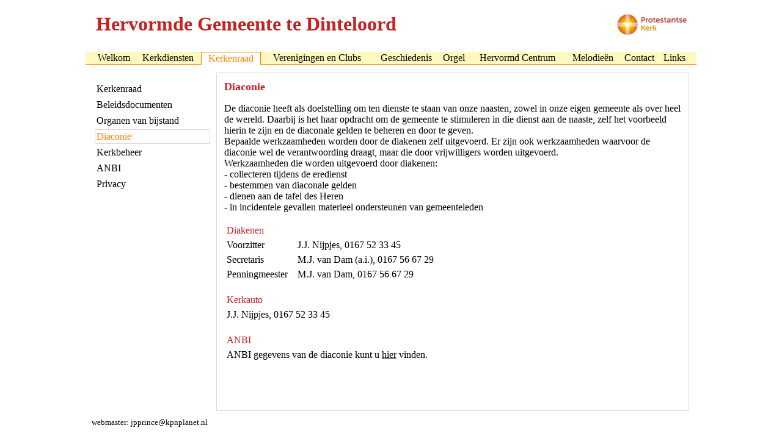

--- FILE ---
content_type: text/html
request_url: https://www.hervormddinteloord.com/KerkenraadDiaconie.html
body_size: 1589
content:
<!-- saved from url=(0022)http://internet.e-mail -->
<!-- saved from url=(0022)http://internet.e-mail -->
<!-- saved from url=(0022)http://internet.e-mail -->
<!DOCTYPE HTML PUBLIC "-//W3C//DTD HTML 4.01 Transitional//EN">
<html><head><title>Diaconie</title>








<style>
  TD        { font: 12pt Calibri }
  A:link    { color: #000000; text-decoration: none }  /* unvisited links */
  A:visited { color: #000000; text-decoration: none }  /* visited links   */
  A:active  { color: #000000; text-decoration: none }  /* active links    */
  A:hover   { color: #FF7E00; text-decoration: bold }
</style></head><body style="color: rgb(0, 0, 0); background-color: white;" alink="#ff7e00" link="black" vlink="black">



<table style="background-color: white; width: 1000px;" align="center" border="0" cellspacing="0" height="100%">
<tbody><tr><td height="75">



<table style="background-color: white; width: 1000px;" align="center" border="0" cellspacing="0">
<tbody><tr>

  <td style="background-color: rgb(255, 255, 255);"><font color="#c62121" size="+3"><b>&nbsp; Hervormde Gemeente te Dinteloord</b></font></td>
  <td style="background-color: rgb(255, 255, 255);" align="left" width="135"><a href="http://www.pkn.nl"><img src="Plaatjes/logo_kleur.jpg" border="0" width="126" height="46"></a></td>

</tr>
<tr>

  <td colspan="2" style="vertical-align: top;" height="10"></td>

</tr>

</tbody></table>




</td></tr>
<tr><td height="25">




<table style="background-color: rgb(255, 249, 189); width: 1000px;" align="center" border="0" cellspacing="0">
<tbody><tr>

  <td style="border-top: 1px; border-left: 1px; border-right: 1px; border-bottom: 1px solid rgb(255, 126, 0); width: 10px;">&nbsp;</td>
  <td style="border-top: 1px; border-left: 1px; border-right: 1px; border-bottom: 1px solid rgb(255, 126, 0);" align="center"><a href="Welkom.html">Welkom</a></td>
  <td style="border-top: 1px; border-left: 1px; border-right: 1px; border-bottom: 1px solid rgb(255, 126, 0);" align="center"><a href="Kerkdiensten.html">Kerkdiensten</a></td>
  <td style="border-top: 1px solid rgb(255, 126, 0); border-left: 1px solid rgb(255, 126, 0); border-right: 1px solid rgb(255, 126, 0); background-color: white;" align="center"><font color="#ff7e00">Kerkenraad</font></td>
  <td style="border-top: 1px; border-left: 1px; border-right: 1px; border-bottom: 1px solid rgb(255, 126, 0);" align="center"><a href="Verenigingen.html">Verenigingen en Clubs</a></td>
  <td style="border-top: 1px; border-left: 1px; border-right: 1px; border-bottom: 1px solid rgb(255, 126, 0);" align="center"><a href="Geschiedenis.html">Geschiedenis</a></td>
  <td style="border-top: 1px; border-left: 1px; border-right: 1px; border-bottom: 1px solid rgb(255, 126, 0);" align="center"><a href="Orgel.html">Orgel</a></td>
  <td style="border-top: 1px; border-left: 1px; border-right: 1px; border-bottom: 1px solid rgb(255, 126, 0);" align="center"><a href="HervormdCentrum.html">Hervormd Centrum</a></td>
  <td style="border-top: 1px; border-left: 1px; border-right: 1px; border-bottom: 1px solid rgb(255, 126, 0);" align="center"><a href="Muziek.html">Melodie�n</a></td>
  <td style="border-top: 1px; border-left: 1px; border-right: 1px; border-bottom: 1px solid rgb(255, 126, 0);" align="center"><a href="Contact.html">Contact</a></td>
  <td style="border-top: 1px; border-left: 1px; border-right: 1px; border-bottom: 1px solid rgb(255, 126, 0);" align="center"><a href="Links.html">Links</a></td>
  <td style="border-top: 1px; border-left: 1px; border-right: 1px; border-bottom: 1px solid rgb(255, 126, 0);" width="10">&nbsp;</td>
  
</tr>
</tbody></table>




</td></tr>
<tr><td>




<table style="width: 1000px; background-color: white;" border="0" cellspacing="0" height="100%">
<tbody><tr>

  <td colspan="4" style="vertical-align: top; height: 10px;"></td>

</tr>
<tr>

  <td style="width: 10px;">&nbsp;</td>
  <td style="vertical-align: top; width: 200px;">


  <table style="text-align: left;" border="0" cellpadding="2" cellspacing="2">
  <tbody>
  <tr>
    <td width=185 height=10></td>
  </tr>
  <tr>
    <td style="border: 1px solid rgb(255, 255, 255);"><a href="Kerkenraad.html">Kerkenraad</a></td>
  </tr>
  <tr>
    <td style="border: 1px solid rgb(255, 255, 255);"><a href="KerkenraadBeleid.html">Beleidsdocumenten</a></td>
  </tr>
  <tr>
    <td style="border: 1px solid rgb(255, 255, 255);"><a href="KerkenraadBijstand.html">Organen van bijstand</a></td>
  </tr>
  <tr>
    <td style="border: 1px solid rgb(217, 217, 217);"><font color="#ff7e00">Diaconie</font></td>
  </tr>
  <tr>
    <td style="border: 1px solid rgb(255, 255, 255);"><a href="KerkenraadBeheer.html">Kerkbeheer</a></td>
  </tr>
  <tr>
    <td style="border: 1px solid rgb(255, 255, 255);"><a href="ANBI.html">ANBI</a></td>
  </tr>
  <tr>
    <td style="border: 1px solid rgb(255, 255, 255);"><a href="Privacy.html">Privacy</a></td>
  </tr>
  </tbody>
  </table>

  </td>


  <td style="border: 1px solid rgb(217, 217, 217);">


  <table border=0 cellspacing=10 width=100% height=100%>
  <tr>
    <td valign=top>

 
<P><font color="#c62121" size="+1"><b>Diaconie</b></font></P>

<P>
De diaconie heeft als doelstelling om ten dienste te staan van onze naasten, zowel in onze eigen gemeente als over heel de wereld. Daarbij is het haar opdracht om de gemeente te stimuleren in die dienst aan de naaste, zelf het voorbeeld hierin te zijn en de diaconale gelden te beheren en door te geven.<br>
Bepaalde werkzaamheden worden door de diakenen zelf uitgevoerd. Er zijn ook werkzaamheden waarvoor de diaconie wel de verantwoording draagt, maar die door vrijwilligers worden uitgevoerd.<br>
Werkzaamheden die worden uitgevoerd door diakenen:<BR>
- collecteren tijdens de eredienst<BR>
- bestemmen van diaconale gelden<BR>
- dienen aan de tafel des Heren<BR>
- in incidentele gevallen materieel ondersteunen van gemeenteleden
</P>


<P>
<table border="0" cellpadding="2" cellspacing="2">
<tbody><tr>
  <td><font face="Calibri" color="#c62121">Diakenen</font></td>
</tr><tr>
  <td valign="top" width=110>Voorzitter</td>
  <td>J.J. Nijpjes, 0167 52 33 45</td>
</tr>
</tr><tr>
  <td valign="top" width=110>Secretaris</td>
  <td>M.J. van Dam (a.i.), 0167 56 67 29</td>
</tr>
</tr><tr>
  <td valign="top" width=110>Penningmeester</td>
  <td>M.J. van Dam, 0167 56 67 29</td>
</tr>
</tbody></table>
</P>

<P>
<table border="0" cellpadding="2" cellspacing="2">
<tbody><tr>
  <td><font face="Calibri" color="#c62121">Kerkauto</font></td>
</tr><tr>
  <td>J.J. Nijpjes, 0167 52 33 45</td>
</tr>
</tbody></table>
</P>

<P>
<table border="0" cellpadding="2" cellspacing="2">
<tbody><tr>
  <td><font face="Calibri" color="#c62121">ANBI</font></td>
</tr><tr>
  <td>ANBI gegevens van de diaconie kunt u <a href="ANBI.html#2"><u>hier</u></a> vinden.</td>
</tr>
</tbody></table>
</P>

    </td>
  </tr>
  </table>


</td>
  <td style="width: 10px;">&nbsp;</td>

</tr></tbody>
</table>




</td></tr>
<tr><td height="35" valign="bottom">




<table style="width: 1000px; background-color: white; height: 35px;" border="0" cellpadding="0" cellspacing="0">
<tbody>
<tr>

  <td style="width: 10px;"><br></td>
  <td style="vertical-align: middle; text-align: left;"><small>webmaster: jpprince<SUB><IMG SRC=Plaatjes/@s.gif width="12" height="13"></SUB>kpnplanet.nl</small></td>
  <td style="vertical-align: middle; text-align: right;"><small></small></td>
  <td style="width: 10px;"><br></td>

</tr>
</tbody>
</table>




</td></tr></tbody></table>

</body></html>